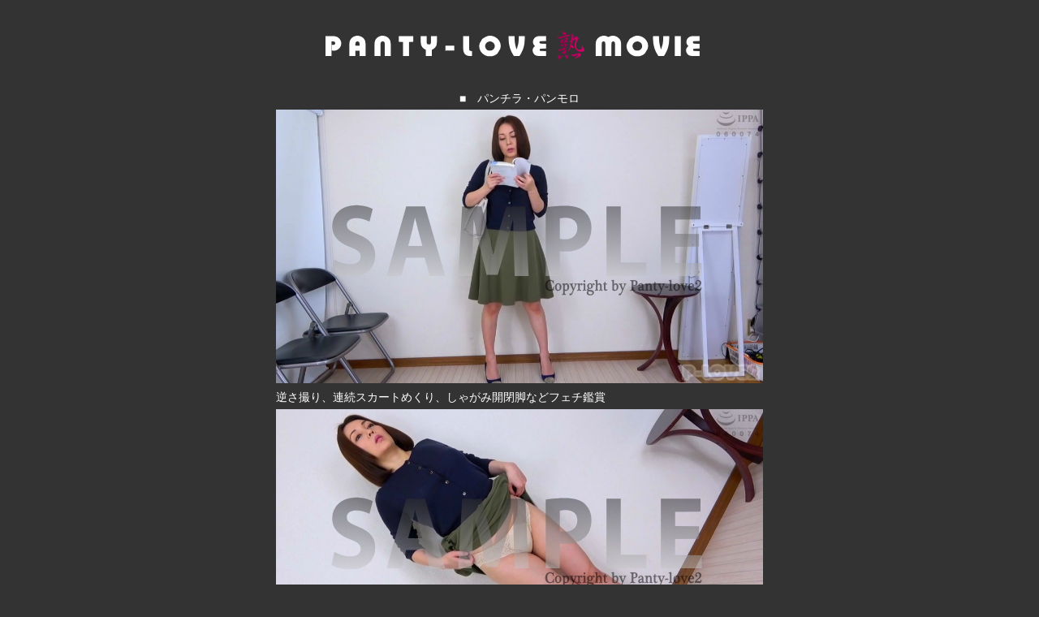

--- FILE ---
content_type: text/html; charset=UTF-8
request_url: https://panty-love2.com/service/contents.php?code=marie1
body_size: 5610
content:
<!DOCTYPE html>
<html lang="ja">
<head>
<meta charset="utf-8">
<meta name="viewport" content="width=device-width">
<title>パンチラ・パンモロ【PANTY-LOVE2】</title>

<META name="Keywords" content="パンチラ,染みパン,熟女">
<META name="Description" content="PANTY-LOVE2(パンティラブ2)は街角熟女や着物女性の下着フェチによる下着フェチのための画像,動画サイトです">

<style>
<!--
.Classwhite{
  font-size : 14px;
  font-weight : normal;
  color : #ffffff;
}
.Class{
  font-size : 14px;
  font-weight : normal;
  color : #333333;
}
.Class02{
  font-size : 14px;
  font-weight : normal;
  color : #ffffff;
}
-->
</style>
<link rel="stylesheet" href="/files/css/frame.css">
<link rel="stylesheet" href="/files/css/change.css">
<script src="/files/js/jquery.js"></script>
<script src="/files/js/change.js"></script>
<script type="text/javascript">
proID = [14456];
</script>
<script type="text/javascript" src="1650_14456_bb_script.js"></script>


</head>
<body style="background-color:#333333;">

    <center>

    



    



    
    <P align="center"><img src="/files/image/image312.gif" width="650" height="74" border="0"></P>


    <table width="600" class="Class" style="color : white;text-align : left;">
    <col span="1" valign="middle" align="center">
    <tbody>
    <tr>
    <td align="center"><font color="#ffffff" size="2" class="Classwhite">■　パンチラ・パンモロ</font></td>
    </tr>

    <tr>
    <td align="left" style="text-align :left;">

        
            
                <img src="https://img.panty-love2.com/contents/mov/marie1/sam/image17.jpg" alt="image17.jpg" border="0" style="margin-bottom:5px;">
                <br>

                <div style="margin-bottom:5px;">逆さ撮り、連続スカートめくり、しゃがみ開閉脚などフェチ鑑賞</div>            
                <img src="https://img.panty-love2.com/contents/mov/marie1/sam/image18.jpg" alt="image18.jpg" border="0" style="margin-bottom:5px;">
                <br>

                            
                <img src="https://img.panty-love2.com/contents/mov/marie1/sam/image19.jpg" alt="image19.jpg" border="0" style="margin-bottom:5px;">
                <br>

                            
                <img src="https://img.panty-love2.com/contents/mov/marie1/sam/image20.jpg" alt="image20.jpg" border="0" style="margin-bottom:5px;">
                <br>

                            
                <img src="https://img.panty-love2.com/contents/mov/marie1/sam/image21.jpg" alt="image21.jpg" border="0" style="margin-bottom:5px;">
                <br>

                            
                <img src="https://img.panty-love2.com/contents/mov/marie1/sam/image22.jpg" alt="image22.jpg" border="0" style="margin-bottom:5px;">
                <br>

                                        <br>

        
    </td>
    </tr>

    <tr>
    <td align="left"><br><font color="#ffffff" size="2" class="Classwhite">メンバー入会するとHD動画でじっくりと御覧頂けます</font></td>
    </tr>
    </tbody>
    </table>

    <div align="center">
    
                <a href="https://panty-love2.com/entry/"><IMG src="/files/image/image_c7.gif" width="305" height="59" border="0"></a><br>
            
    
    </div>

    



    



    </center>
    <br>




    



    

    



    
        <div align="center"><br>
        <table width="600" bgcolor="#333333" border="0">
        <tbody>

        <tr>
        <td>
        <table width="100%" border="0">
        <tbody>
        <tr>
        <td class="Class02" bgcolor="#111111" align="center" height="30">このモデルのギャラリー</td>
        </tr>
        </tbody>
        </table>
        </td>
        </tr>

        <tr>
        <td>
        <table width="100%" border="0" bgcolor="#333333">
        <tbody>

        
                        <tr>
            
            <td align="center" height="180">
            
            <a href="https://panty-love2.com/service/contents.php?code=marie"><img src="https://img.panty-love2.com/contents/pic/marie/marie.jpg" alt="まりえ" border="1"></a>
            <br>
            
            <b class="Class02">まりえ</b>
            </td>

            
        
        
                <td align="center" height="180"></td>
                <td align="center" height="180"></td>
                <td align="center" height="180"></td>
                <td align="center" height="180"></td>
            </tr>
        </tbody>
        </table>
        </td>
        </tr>

        </tbody>
        </table>
        </div>

    



    <div align="center"><br>
    <table border="0" bgcolor="#1b1b1b" width="600">
      <tbody>
        <tr>
          <td style="text-align:center;">
            <a href="javascript:window.close();" class="Classwhite">-ページを閉じる-</a>
            <br>
          <br>
          <br>
      <div class="Class"><font color="#ffffff">*当サイトに登場するモデルは全て厳正な年齢確認を実施しており<br>
          撮影時に18歳未満ではない身分を確認しております。
                <br>
          <br>
          画像の無断転載を禁じます。</font></div>
      <font color="#333333"><font face="Trebuchet MS"><font face="Palatino Linotype" size="-2" color="#ffffff" class="ClassWhite" style="font-size : 67%;"><br>
          Copyright Since2016 Panty-Love2 All Right Reserved </font></font></font>
        </td>
        </tr>
    </tbody>
    </table>
    </div>

    





</body>
</html>